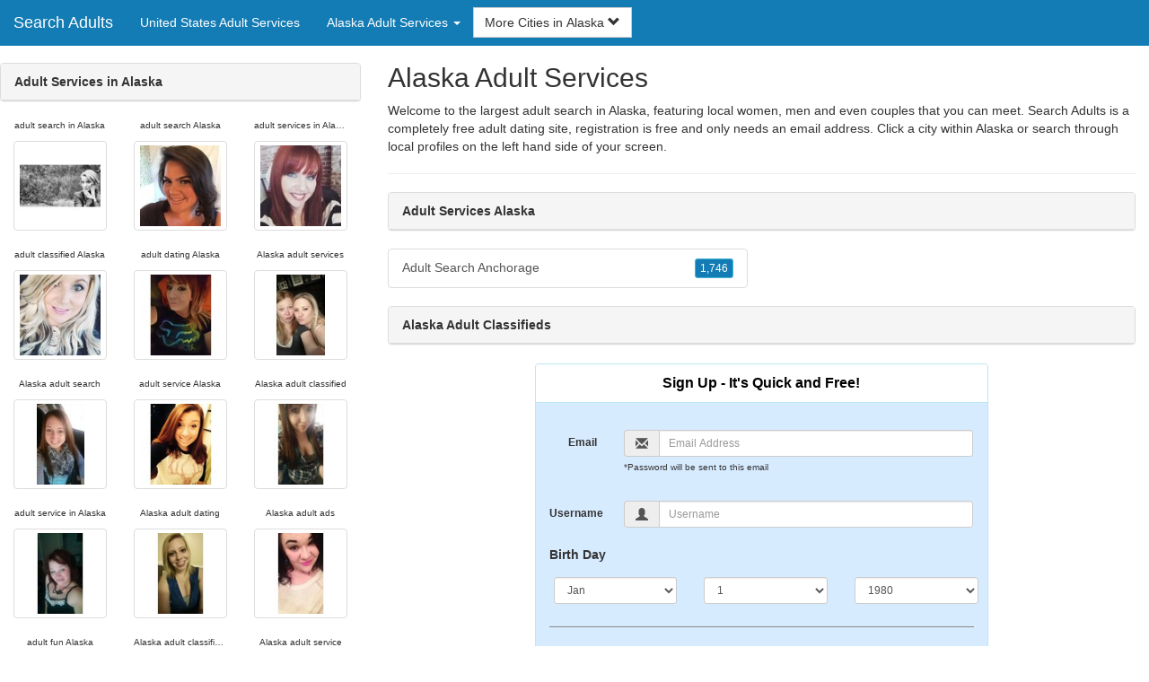

--- FILE ---
content_type: text/html; charset=UTF-8
request_url: https://www.search-adults.com/us/alaska-adult-services/
body_size: 5363
content:
<!DOCTYPE html>
<html lang="en">
<head>
<meta http-equiv="content-type" content="text/html; charset=UTF-8">
<meta http-equiv="X-UA-Compatible" content="IE=edge">
<META NAME="robots" CONTENT="NOARCHIVE">
<title>Adult Search Alaska | Adult Services Alaska | Alaska Adult Services | Alaska Adult Classifieds | Adult Services in Alaska</title>
<meta name="viewport" content="width=device-width, initial-scale=1">
<meta name="description" content="Welcome to the largest adult search in Alaska, featuring local women, men and even couples that you can meet.  Adult Search Alaska, Adult Services Alaska, Alaska Adult Services, Alaska Adult Classifieds, Adult Services in Alaska">
<link rel="canonical" href="https://www.search-adults.com/us/alaska-adult-services/" />
<!-- HTML5 shim and Respond.js for IE8 support of HTML5 elements and media queries, must be included before any style/script -->
<!--[if lt IE 9]>
 <script src="https://oss.maxcdn.com/html5shiv/3.7.2/html5shiv.min.js"></script>
 <script src="https://oss.maxcdn.com/respond/1.4.2/respond.min.js"></script>
<![endif]-->
<link href="https://maxcdn.bootstrapcdn.com/bootstrap/3.4.1/css/bootstrap.min.css" rel="stylesheet">
<link href="/css/styles.min.css" rel="stylesheet">
</head>
<body>

<div class="navbar navbar-custom navbar-fixed-top">
  <div class="navbar-header"><a class="navbar-brand" href="/" title="Adult Search">Search Adults</a>
      <a class="navbar-toggle" data-toggle="collapse" data-target=".navbar-collapse">
        <span class="icon-bar"></span>
        <span class="icon-bar"></span>
        <span class="icon-bar"></span>
      </a>
  </div>

  <div class="navbar-collapse collapse">
      <ul class="nav navbar-nav">
        <li class="active"><a href="/us/" title="United States Adult Services">United States Adult Services</a></li>

	<li class="dropdown">
          <a href="#" class="dropdown-toggle" data-toggle="dropdown" role="button" aria-expanded="false">Alaska Adult Services <span class="caret"></span></a>
          <ul class="dropdown-menu scrollable-menu" role="menu">
	    <li><a href="./" title="Alaska Adult Services">Alaska Adult Services</a></li><li class="divider"></li><li><a href="/us/alabama-adult-services/" title="Alabama Adult Services">Alabama Adult Services</a></li><li><a href="/us/alaska-adult-services/" title="Alaska Adult Services">Alaska Adult Services</a></li><li><a href="/us/arizona-adult-services/" title="Arizona Adult Services">Arizona Adult Services</a></li><li><a href="/us/arkansas-adult-services/" title="Arkansas Adult Services">Arkansas Adult Services</a></li><li><a href="/us/california-adult-services/" title="California Adult Services">California Adult Services</a></li><li><a href="/us/colorado-adult-services/" title="Colorado Adult Services">Colorado Adult Services</a></li><li><a href="/us/connecticut-adult-services/" title="Connecticut Adult Services">Connecticut Adult Services</a></li><li><a href="/us/delaware-adult-services/" title="Delaware Adult Services">Delaware Adult Services</a></li><li><a href="/us/florida-adult-services/" title="Florida Adult Services">Florida Adult Services</a></li><li><a href="/us/georgia-adult-services/" title="Georgia Adult Services">Georgia Adult Services</a></li><li><a href="/us/hawaii-adult-services/" title="Hawaii Adult Services">Hawaii Adult Services</a></li><li><a href="/us/idaho-adult-services/" title="Idaho Adult Services">Idaho Adult Services</a></li><li><a href="/us/illinois-adult-services/" title="Illinois Adult Services">Illinois Adult Services</a></li><li><a href="/us/indiana-adult-services/" title="Indiana Adult Services">Indiana Adult Services</a></li><li><a href="/us/iowa-adult-services/" title="Iowa Adult Services">Iowa Adult Services</a></li><li><a href="/us/kansas-adult-services/" title="Kansas Adult Services">Kansas Adult Services</a></li><li><a href="/us/kentucky-adult-services/" title="Kentucky Adult Services">Kentucky Adult Services</a></li><li><a href="/us/louisiana-adult-services/" title="Louisiana Adult Services">Louisiana Adult Services</a></li><li><a href="/us/maine-adult-services/" title="Maine Adult Services">Maine Adult Services</a></li><li><a href="/us/maryland-adult-services/" title="Maryland Adult Services">Maryland Adult Services</a></li><li><a href="/us/massachusetts-adult-services/" title="Massachusetts Adult Services">Massachusetts Adult Services</a></li><li><a href="/us/michigan-adult-services/" title="Michigan Adult Services">Michigan Adult Services</a></li><li><a href="/us/minnesota-adult-services/" title="Minnesota Adult Services">Minnesota Adult Services</a></li><li><a href="/us/mississippi-adult-services/" title="Mississippi Adult Services">Mississippi Adult Services</a></li><li><a href="/us/missouri-adult-services/" title="Missouri Adult Services">Missouri Adult Services</a></li><li><a href="/us/montana-adult-services/" title="Montana Adult Services">Montana Adult Services</a></li><li><a href="/us/nebraska-adult-services/" title="Nebraska Adult Services">Nebraska Adult Services</a></li><li><a href="/us/nevada-adult-services/" title="Nevada Adult Services">Nevada Adult Services</a></li><li><a href="/us/new-hampshire-adult-services/" title="New Hampshire Adult Services">New Hampshire Adult Services</a></li><li><a href="/us/new-jersey-adult-services/" title="New Jersey Adult Services">New Jersey Adult Services</a></li><li><a href="/us/new-mexico-adult-services/" title="New Mexico Adult Services">New Mexico Adult Services</a></li><li><a href="/us/new-york-adult-services/" title="New York Adult Services">New York Adult Services</a></li><li><a href="/us/north-carolina-adult-services/" title="North Carolina Adult Services">North Carolina Adult Services</a></li><li><a href="/us/north-dakota-adult-services/" title="North Dakota Adult Services">North Dakota Adult Services</a></li><li><a href="/us/ohio-adult-services/" title="Ohio Adult Services">Ohio Adult Services</a></li><li><a href="/us/oklahoma-adult-services/" title="Oklahoma Adult Services">Oklahoma Adult Services</a></li><li><a href="/us/oregon-adult-services/" title="Oregon Adult Services">Oregon Adult Services</a></li><li><a href="/us/pennsylvania-adult-services/" title="Pennsylvania Adult Services">Pennsylvania Adult Services</a></li><li><a href="/us/rhode-island-adult-services/" title="Rhode Island Adult Services">Rhode Island Adult Services</a></li><li><a href="/us/south-carolina-adult-services/" title="South Carolina Adult Services">South Carolina Adult Services</a></li><li><a href="/us/south-dakota-adult-services/" title="South Dakota Adult Services">South Dakota Adult Services</a></li><li><a href="/us/tennessee-adult-services/" title="Tennessee Adult Services">Tennessee Adult Services</a></li><li><a href="/us/texas-adult-services/" title="Texas Adult Services">Texas Adult Services</a></li><li><a href="/us/utah-adult-services/" title="Utah Adult Services">Utah Adult Services</a></li><li><a href="/us/vermont-adult-services/" title="Vermont Adult Services">Vermont Adult Services</a></li><li><a href="/us/virginia-adult-services/" title="Virginia Adult Services">Virginia Adult Services</a></li><li><a href="/us/washington-adult-services/" title="Washington Adult Services">Washington Adult Services</a></li><li><a href="/us/washington-dc-adult-services/" title="Washington DC Adult Services">Washington DC Adult Services</a></li><li><a href="/us/west-virginia-adult-services/" title="West Virginia Adult Services">West Virginia Adult Services</a></li><li><a href="/us/wisconsin-adult-services/" title="Wisconsin Adult Services">Wisconsin Adult Services</a></li><li><a href="/us/wyoming-adult-services/" title="Wyoming Adult Services">Wyoming Adult Services</a></li>
          </ul>
        </li>
      </ul>


	<form class="navbar-form">
        <div class="form-group" style="display:inline;">
          <div class="input-group">
            <div class="input-group-btn">
              <button type="button" class="btn btn-default dropdown-toggle" data-toggle="dropdown">More Cities in Alaska <span class="glyphicon glyphicon-chevron-down"></span></button>
	      <br clear=all>
              <ul class="dropdown-menu scrollable-menu">
		<li><a href="/us/alaska-adult-services/adult-search-anchorage.shtml" title="Adult Search Anchorage">Anchorage</a></li>
              </ul>
            </div>
          </div>
        </div>
      </form>
  </div>
</div>




<div class="container-fluid pagination-centered">

  <div class="row">
    <div class="col-xs-0 col-sm-0 col-md-4 col-lg-4 hidden-xs hidden-sm">
      <br clear=all>

      <div class="panel panel-default">
        <div class="panel-heading"><b>Adult Services in Alaska</b></div>
      </div>

      <p>
      <div class="text-center">
	<ul class="hide-bullets">
	  <li class="col-sm-4"><p class="tinytext">adult search in Alaska</p><a href="/adult-search/fishy6969q.shtml" title="adult search in Alaska" class="thumbnail"><img src="/images/client-loader.gif" data-src="/images/profiles/F/fishy6969q.jpg" style="min-height:90px;height:90px;min-width:90px;width:90px" class="img-responsive lazy" alt="adult search in Alaska" /></a></li>	  <li class="col-sm-4"><p class="tinytext">adult search Alaska</p><a href="/adult-search/Sarah_Luna.shtml" title="adult search Alaska" class="thumbnail"><img src="/images/client-loader.gif" data-src="/images/profiles/F/Sarah_Luna.jpg" style="min-height:90px;height:90px;min-width:90px;width:90px" class="img-responsive lazy" alt="adult search Alaska" /></a></li>	  <li class="col-sm-4"><p class="tinytext">adult services in Alaska</p><a href="/adult-search/twinbabiixx.shtml" title="adult services in Alaska" class="thumbnail"><img src="/images/client-loader.gif" data-src="/images/profiles/F/twinbabiixx.jpg" style="min-height:90px;height:90px;min-width:90px;width:90px" class="img-responsive lazy" alt="adult services in Alaska" /></a></li>
	  <li class="col-sm-4"><p class="tinytext">adult classified Alaska</p><a href="/adult-search/jandan94.shtml" title="adult classified Alaska" class="thumbnail"><img src="/images/client-loader.gif" data-src="/images/profiles/F/jandan94.jpg" style="min-height:90px;height:90px;min-width:90px;width:90px" class="img-responsive lazy" alt="adult classified Alaska" /></a></li>	  <li class="col-sm-4"><p class="tinytext">adult dating Alaska</p><a href="/adult-search/runden.shtml" title="adult dating Alaska" class="thumbnail"><img src="/images/client-loader.gif" data-src="/images/profiles/F/runden.jpg" style="min-height:90px;height:90px;min-width:90px;width:90px" class="img-responsive lazy" alt="adult dating Alaska" /></a></li>	  <li class="col-sm-4"><p class="tinytext">Alaska adult services</p><a href="/adult-search/dbc12713.shtml" title="Alaska adult services" class="thumbnail"><img src="/images/client-loader.gif" data-src="/images/profiles/F/dbc12713.jpg" style="min-height:90px;height:90px;min-width:90px;width:90px" class="img-responsive lazy" alt="Alaska adult services" /></a></li>
	  <li class="col-sm-4"><p class="tinytext">Alaska adult search</p><a href="/adult-search/missnicolexoxo.shtml" title="Alaska adult search" class="thumbnail"><img src="/images/client-loader.gif" data-src="/images/profiles/F/missnicolexoxo.jpg" style="min-height:90px;height:90px;min-width:90px;width:90px" class="img-responsive lazy" alt="Alaska adult search" /></a></li>	  <li class="col-sm-4"><p class="tinytext">adult service Alaska</p><a href="/adult-search/sc6483.shtml" title="adult service Alaska" class="thumbnail"><img src="/images/client-loader.gif" data-src="/images/profiles/F/sc6483.jpg" style="min-height:90px;height:90px;min-width:90px;width:90px" class="img-responsive lazy" alt="adult service Alaska" /></a></li>	  <li class="col-sm-4"><p class="tinytext">Alaska adult classified</p><a href="/adult-search/ImReddy83.shtml" title="Alaska adult classified" class="thumbnail"><img src="/images/client-loader.gif" data-src="/images/profiles/F/ImReddy83.jpg" style="min-height:90px;height:90px;min-width:90px;width:90px" class="img-responsive lazy" alt="Alaska adult classified" /></a></li>
	  <li class="col-sm-4"><p class="tinytext">adult service in Alaska</p><a href="/adult-search/TrueBlue2315.shtml" title="adult service in Alaska" class="thumbnail"><img src="/images/client-loader.gif" data-src="/images/profiles/F/TrueBlue2315.jpg" style="min-height:90px;height:90px;min-width:90px;width:90px" class="img-responsive lazy" alt="adult service in Alaska" /></a></li>	  <li class="col-sm-4"><p class="tinytext">Alaska adult dating</p><a href="/adult-search/sammyjohackney.shtml" title="Alaska adult dating" class="thumbnail"><img src="/images/client-loader.gif" data-src="/images/profiles/F/sammyjohackney.jpg" style="min-height:90px;height:90px;min-width:90px;width:90px" class="img-responsive lazy" alt="Alaska adult dating" /></a></li>	  <li class="col-sm-4"><p class="tinytext">Alaska adult ads</p><a href="/adult-search/LaurenBrace.shtml" title="Alaska adult ads" class="thumbnail"><img src="/images/client-loader.gif" data-src="/images/profiles/F/LaurenBrace.jpg" style="min-height:90px;height:90px;min-width:90px;width:90px" class="img-responsive lazy" alt="Alaska adult ads" /></a></li>
	  <li class="col-sm-4"><p class="tinytext">adult fun Alaska</p><a href="/adult-search/Tyler_nykole.shtml" title="adult fun Alaska" class="thumbnail"><img src="/images/client-loader.gif" data-src="/images/profiles/F/Tyler_nykole.jpg" style="min-height:90px;height:90px;min-width:90px;width:90px" class="img-responsive lazy" alt="adult fun Alaska" /></a></li>	  <li class="col-sm-4"><p class="tinytext">Alaska adult classifieds</p><a href="/adult-search/braandiii.shtml" title="Alaska adult classifieds" class="thumbnail"><img src="/images/client-loader.gif" data-src="/images/profiles/F/braandiii.jpg" style="min-height:90px;height:90px;min-width:90px;width:90px" class="img-responsive lazy" alt="Alaska adult classifieds" /></a></li>	  <li class="col-sm-4"><p class="tinytext">Alaska adult service</p><a href="/adult-search/Ldubb5.shtml" title="Alaska adult service" class="thumbnail"><img src="/images/client-loader.gif" data-src="/images/profiles/F/Ldubb5.jpg" style="min-height:90px;height:90px;min-width:90px;width:90px" class="img-responsive lazy" alt="Alaska adult service" /></a></li>
	  <li class="col-sm-4"><p class="tinytext">adult classifieds Alaska</p><a href="/adult-search/SmellTheRoses21.shtml" title="adult classifieds Alaska" class="thumbnail"><img src="/images/client-loader.gif" data-src="/images/profiles/F/SmellTheRoses21.jpg" style="min-height:90px;height:90px;min-width:90px;width:90px" class="img-responsive lazy" alt="adult classifieds Alaska" /></a></li>	  <li class="col-sm-4"><p class="tinytext">Alaska adult fun</p><a href="/adult-search/jbpatterson11.shtml" title="Alaska adult fun" class="thumbnail"><img src="/images/client-loader.gif" data-src="/images/profiles/F/jbpatterson11.jpg" style="min-height:90px;height:90px;min-width:90px;width:90px" class="img-responsive lazy" alt="Alaska adult fun" /></a></li>	  <li class="col-sm-4"><p class="tinytext">adult fun in Alaska</p><a href="/adult-search/carmen_lynnette.shtml" title="adult fun in Alaska" class="thumbnail"><img src="/images/client-loader.gif" data-src="/images/profiles/F/carmen_lynnette.jpg" style="min-height:90px;height:90px;min-width:90px;width:90px" class="img-responsive lazy" alt="adult fun in Alaska" /></a></li>
	  <li class="col-sm-4"><p class="tinytext">adult fun Alaska</p><a href="/adult-search/howyadoin10.shtml" title="adult fun Alaska" class="thumbnail"><img src="/images/client-loader.gif" data-src="/images/profiles/M/howyadoin10.jpg" style="min-height:90px;height:90px;min-width:90px;width:90px" class="img-responsive lazy" alt="adult fun Alaska" /></a></li>	  <li class="col-sm-4"><p class="tinytext">Alaska adult fun</p><a href="/adult-search/Seriously818.shtml" title="Alaska adult fun" class="thumbnail"><img src="/images/client-loader.gif" data-src="/images/profiles/M/Seriously818.jpg" style="min-height:90px;height:90px;min-width:90px;width:90px" class="img-responsive lazy" alt="Alaska adult fun" /></a></li>	  <li class="col-sm-4"><p class="tinytext">Alaska adult services</p><a href="/adult-search/charliehart84.shtml" title="Alaska adult services" class="thumbnail"><img src="/images/client-loader.gif" data-src="/images/profiles/M/charliehart84.jpg" style="min-height:90px;height:90px;min-width:90px;width:90px" class="img-responsive lazy" alt="Alaska adult services" /></a></li>
	  <li class="col-sm-4"><p class="tinytext">Alaska adult classified</p><a href="/adult-search/ProfCat.shtml" title="Alaska adult classified" class="thumbnail"><img src="/images/client-loader.gif" data-src="/images/profiles/M/ProfCat.jpg" style="min-height:90px;height:90px;min-width:90px;width:90px" class="img-responsive lazy" alt="Alaska adult classified" /></a></li>	  <li class="col-sm-4"><p class="tinytext">adult classifieds Alaska</p><a href="/adult-search/pixietx.shtml" title="adult classifieds Alaska" class="thumbnail"><img src="/images/client-loader.gif" data-src="/images/profiles/M/pixietx.jpg" style="min-height:90px;height:90px;min-width:90px;width:90px" class="img-responsive lazy" alt="adult classifieds Alaska" /></a></li>	  <li class="col-sm-4"><p class="tinytext">Alaska adult ads</p><a href="/adult-search/luntpe.shtml" title="Alaska adult ads" class="thumbnail"><img src="/images/client-loader.gif" data-src="/images/profiles/M/luntpe.jpg" style="min-height:90px;height:90px;min-width:90px;width:90px" class="img-responsive lazy" alt="Alaska adult ads" /></a></li>

	</ul>
      </div>
      </p>
    </div>


    <div class="col-xs-12 col-sm-12 col-md-8 col-lg-8">
      <h2>Alaska Adult Services</h2>
      <p>
        Welcome to the largest adult search in Alaska, featuring local women, men and even couples that you can meet. 
        Search Adults is a completely free adult dating site, registration is free and only needs an email address. Click a city within <a href="./" title="Alaska" class=mutedlinks onclick="tagz.style.display='block';">Alaska</a> or search through local profiles on the left hand side of your screen. 
      </p>

      
      <hr>

      <div class="panel panel-default">
        <div class="panel-heading"><b>Adult Services Alaska</b></div>
      </div>

      <div class="row">
        <div class="col-xs-6">
	  <div class="list-group">
  	  <a href="/us/alaska-adult-services/adult-search-anchorage.shtml" title="Adult Search Anchorage" class="list-group-item clearfix">Adult Search Anchorage <span class="pull-right"><button class="btn btn-xs btn-info">1,746</button></span></a>
          </div>
        </div>
        <div class="col-xs-6">
	  <div class="list-group">
  	  
          </div>
        </div>
      </div>

      <div class="panel panel-default">
        <div class="panel-heading"><b>Alaska Adult Classifieds</b></div>
      </div>

      <div class="col-xs-12 col-sm-12 col-md-12 col-lg-12">
        



<div style="margin-top:1px;" class="col-lg-8 col-lg-offset-2 col-md-10 col-md-offset-1 col-sm-12 col-xs-12">
  <div class="panel panel-info" style="background-color: #D7EBFF;">
    <div class="panel-heading" style="background-color: #FFFFFF;">
      <div class="panel-title text-center" style="background-color: #FFFFFF; color: #000000;"><b>Sign Up - It's Quick and Free!</b>
      </div>
    </div>
    <div style="padding-top:30px" class="panel-body">
      <form class="form-horizontal" role="form" method="POST" action="/register/join.cgi">

        <input type="hidden" name="cid" value="join">
        <input type="hidden" name="eid" value="name">
        <input type="hidden" name="key" value="">

        <div class="form-group form-group-sm">
          <label class="col-xs-0 hidden-xs col-sm-0 hidden-sm col-md-2 col-lg-2 control-label" for="email">Email</label>
          <div class="col-xs-12 col-sm-12 col-md-10 col-lg-10">
            <div style="margin-bottom: 5px" class="input-group">
              <span class="input-group-addon"><i class="glyphicon glyphicon-envelope"></i></span>
              <input id="email" aria-label="Email" type="text" class="form-control" name="email" value="" placeholder="Email Address" required>
            </div>
            <div style="margin-bottom: 5px" class="input-group">
              <p class="tinytext">*Password will be sent to this email</p>
            </div>
          </div>
        </div>
        <div class="form-group form-group-sm">
          <label class="col-sm-0 hidden-xs col-sm-0 hidden-sm col-md-2 col-lg-2 control-label" for="username">Username</label>
          <div class="col-xs-12 col-sm-12 col-md-10 col-lg-10">
            <div style="margin-bottom: 5px" class="input-group">
              <span class="input-group-addon"><i class="glyphicon glyphicon-user"></i></span>
              <input id="username" aria-label="Username" type="text" class="form-control" name="username" value="" placeholder="Username" required>
            </div>
          </div>
        </div>



        <div style="margin-bottom: 5px" class="input-group">
          <label>Birth Day </label>
        </div>
        <div class="row">
          <div class="col-xs-7 col-md-4">
            <select class="form-control input-sm" name="mm" aria-label="Month" style="margin: 5px">
              <option value="01" SELECTED>Jan</option>
              <option value="02">Feb</option>
              <option value="03">Mar</option>
              <option value="04">Apr</option>
              <option value="05">May</option>
              <option value="06">Jun</option>
              <option value="07">Jul</option>
              <option value="08">Aug</option>
              <option value="09">Sep</option>
              <option value="10">Oct</option>
              <option value="11">Nov</option>
              <option value="12">Dec</option>
            </select>
          </div>
          <div class="col-xs-5 col-md-4">
            <select class="form-control input-sm" name="dd" aria-label="Day" style="margin: 5px">
              <option value="01" SELECTED>1</option>
              <option value="02">2</option>
              <option value="03">3</option>
              <option value="04">4</option>
              <option value="05">5</option>
              <option value="06">6</option>
              <option value="07">7</option>
              <option value="08">8</option>
              <option value="09">9</option>
              <option value="10">10</option>
              <option value="11">11</option>
              <option value="12">12</option>
              <option value="13">13</option>
              <option value="14">14</option>
              <option value="15">15</option>
              <option value="16">16</option>
              <option value="17">17</option>
              <option value="18">18</option>
              <option value="19">19</option>
              <option value="20">20</option>
              <option value="21">21</option>
              <option value="22">22</option>
              <option value="23">23</option>
              <option value="24">24</option>
              <option value="25">25</option>
              <option value="26">26</option>
              <option value="27">27</option>
              <option value="28">28</option>
              <option value="29">29</option>
              <option value="30">30</option>
              <option value="31">31</option>
            </select>
          </div>
          <div class="col-xs-12 col-md-4">
            <select class="form-control input-sm" name="yy" aria-label="Year" style="margin: 5px">
              <option value="2015">2015</option>
              <option value="2014">2014</option>
              <option value="2013">2013</option>
              <option value="2012">2012</option>
              <option value="2011">2011</option>
              <option value="2010">2010</option>
              <option value="2009">2009</option>
              <option value="2008">2008</option>
              <option value="2007">2007</option>
              <option value="2006">2006</option>
              <option value="2005">2005</option>
              <option value="2004">2004</option>
              <option value="2003">2003</option>
              <option value="2002">2002</option>
              <option value="2001">2001</option>
              <option value="2000">2000</option>
              <option value="1999">1999</option>
              <option value="1998">1998</option>
              <option value="1997">1997</option>
              <option value="1996">1996</option>
              <option value="1995">1995</option>
              <option value="1994">1994</option>
              <option value="1993">1993</option>
              <option value="1992">1992</option>
              <option value="1991">1991</option>
              <option value="1990">1990</option>
              <option value="1989">1989</option>
              <option value="1988">1988</option>
              <option value="1987">1987</option>
              <option value="1986">1986</option>
              <option value="1985">1985</option>
              <option value="1984">1984</option>
              <option value="1983">1983</option>
              <option value="1982">1982</option>
              <option value="1981">1981</option>
              <option value="1980" SELECTED>1980</option>
              <option value="1979">1979</option>
              <option value="1978">1978</option>
              <option value="1977">1977</option>
              <option value="1976">1976</option>
              <option value="1975">1975</option>
              <option value="1974">1974</option>
              <option value="1973">1973</option>
              <option value="1972">1972</option>
              <option value="1971">1971</option>
              <option value="1970">1970</option>
              <option value="1969">1969</option>
              <option value="1968">1968</option>
              <option value="1967">1967</option>
              <option value="1966">1966</option>
              <option value="1965">1965</option>
              <option value="1964">1964</option>
              <option value="1963">1963</option>
              <option value="1962">1962</option>
              <option value="1961">1961</option>
              <option value="1960">1960</option>
              <option value="1959">1959</option>
              <option value="1958">1958</option>
              <option value="1957">1957</option>
              <option value="1956">1956</option>
              <option value="1955">1955</option>
              <option value="1954">1954</option>
              <option value="1953">1953</option>
              <option value="1952">1952</option>
              <option value="1951">1951</option>
              <option value="1950">1950</option>
              <option value="1949">1949</option>
              <option value="1948">1948</option>
              <option value="1947">1947</option>
              <option value="1946">1946</option>
              <option value="1945">1945</option>
              <option value="1944">1944</option>
              <option value="1943">1943</option>
              <option value="1942">1942</option>
              <option value="1941">1941</option>
              <option value="1940">1940</option>
              <option value="1939">1939</option>
              <option value="1938">1938</option>
              <option value="1937">1937</option>
              <option value="1936">1936</option>
              <option value="1935">1935</option>
              <option value="1934">1934</option>
              <option value="1933">1933</option>
              <option value="1932">1932</option>
              <option value="1931">1931</option>
              <option value="1930">1930</option>
              <option value="1929">1929</option>
              <option value="1928">1928</option>
              <option value="1927">1927</option>
              <option value="1926">1926</option>
              <option value="1925">1925</option>
              <option value="1924">1924</option>
              <option value="1923">1923</option>
              <option value="1922">1922</option>
              <option value="1921">1921</option>
              <option value="1920">1920</option>
              <option value="1919">1919</option>
              <option value="1918">1918</option>
              <option value="1917">1917</option>
              <option value="1916">1916</option>
              <option value="1915">1915</option>
            </select>
          </div>
        </div>
        <div class="form-group">
          <div class="col-md-12 control">
            <br>
            <div style="border-top: 1px solid#888; padding-top:15px; font-size:85%"></div>
            <small>By choosing to continue, I certify I am at least 18 years old and have read and agree to the <a href="https://adultfriendfinder.com/go/page/terms_of_use.html" rel="nofollow" target="_blank">terms of use</a> and <a href="https://adultfriendfinder.com/go/page/privacy.html" rel="nofollow" target="_blank">privacy policy</a>, and further consent to the use of <a href="https://adultfriendfinder.com/go/page/privacy.html?iframeanchor=sec2" rel="nofollow" target="_blank">cookies</a>.</small>
          </div>
        </div>
        <div style="margin-top:10px" class="form-group">
          <div class="col-sm-12 controls">
            <button class="btn btn-sm btn-block btn-primary" type="submit">Register</button>
          </div>
        </div>
      </form>
    </div>
  </div>
</div>

<br clear=all>


      </div>

      <BR CLEAR=ALL>

      <div class="panel panel-default">
        <div class="panel-heading"><b>Adult Search Alaska</b></div>
      </div>

      <!-- Tags -->
      <div style=display:none id=tagz>
      <h5 class="title">Adult Fun in Alaska, Alaska Adult Services, Alaska Adult Ads, Adult Search Alaska, Alaska Adult Search</h5>
      </div>

    </div>

  </div>
</div>

<BR><BR>
<div class="footer">
<div class="container">
  <div class="row">
  <div class="col-md-12">
    <div class="footer-copyright">Copyright &copy; 2021 <a href="/" title="Adult Search">Search Adults</a> | <a href="/us/" title="United States Adult Services">United States Adult Services</a> | <a href="./" title="Alaska Adult Services">Alaska Adult Services</a> | <a href="/privacy.shtml" rel="nofollow">Privacy Policy</a> | <a href="/terms.shtml" rel="nofollow">Terms of Use</a> | <a href="/2257.shtml" rel="nofollow">2257 Compliance Statement</a></div>
  </div>
  </div>
</div>
</div>

<!-- script references -->
<script src="https://ajax.googleapis.com/ajax/libs/jquery/3.6.1/jquery.min.js"></script>

<script src="https://maxcdn.bootstrapcdn.com/bootstrap/3.4.1/js/bootstrap.min.js"></script>

<!-- Trigger LazyLoading Via lazysizes 5.3.2 -->
<script>
window.lazySizesConfig = window.lazySizesConfig || {};
window.lazySizesConfig.init = false;
</script>
<script src="https://cdnjs.cloudflare.com/ajax/libs/lazysizes/5.3.2/lazysizes.min.js"></script>
<script>
 lazySizes.cfg.lazyClass = 'lazy';
 $(document).ready(function() {lazySizes.init();});
</script>

</body>
</html>
